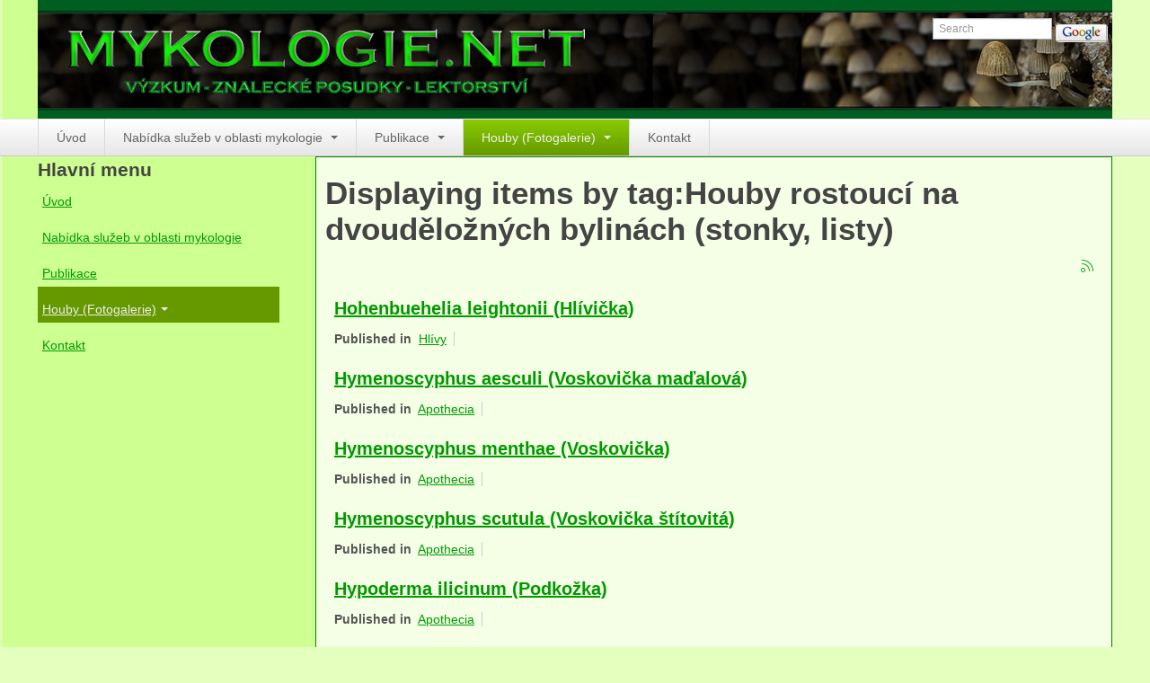

--- FILE ---
content_type: text/html; charset=utf-8
request_url: https://www.mykologie.net/index.php/houby/podleekologie/dvoudelozne?start=30
body_size: 52052
content:

<!DOCTYPE html>
<html prefix="og: http://ogp.me/ns#" lang="cs-cz" dir="ltr" class='com_k2 view-itemlist layout-tag task-tag itemid-191 j54 j40 mm-hover'>

  <head>
    <meta charset="utf-8">
	<meta name="keywords" content="dvoudelozne">
	<meta property="og:url" content="https://www.mykologie.net/index.php/houby/podleekologie/dvoudelozne?start=30">
	<meta property="og:type" content="website">
	<meta property="og:title" content="Houby rostoucí na dvouděložných bylinách (stonky, listy)">
	<meta property="og:description" content="You are viewing content tagged with 'dvoudelozne' - Mykologie.net - výzkum, znalecké posudky, lektorství, fotogalerie">
	<meta name="twitter:card" content="summary">
	<meta name="twitter:title" content="Houby rostoucí na dvouděložných bylinách (stonky, listy)">
	<meta name="twitter:description" content="You are viewing content tagged with 'dvoudelozne' - Mykologie.net - výzkum, znalecké posudky, lektorství, fotogalerie">
	<meta name="description" content="You are viewing content tagged with 'dvoudelozne' - Mykologie.net - výzkum, znalecké posudky, lektorství, fotogalerie">
	<meta name="generator" content="Joomla! - Open Source Content Management">
	<title>Houby rostoucí na dvouděložných bylinách (stonky, listy)</title>
	<link href="/index.php/houby/podle-morfologie/apothecia/a-dvoudelozne?start=30" rel="canonical">
	<link href="/index.php/houby/podle-morfologie/apothecia/a-dvoudelozne?format=feed" rel="alternate" type="application/rss+xml" title="Houby rostoucí na dvouděložných bylinách (stonky, listy) | Feed">
	<link href="/index.php/houby/podle-morfologie/apothecia/a-dvoudelozne?format=feed&type=rss" rel="alternate" type="application/rss+xml" title="Houby rostoucí na dvouděložných bylinách (stonky, listy) | RSS 2.0">
	<link href="/index.php/houby/podle-morfologie/apothecia/a-dvoudelozne?format=feed&type=atom" rel="alternate" type="application/atom+xml" title="Houby rostoucí na dvouděložných bylinách (stonky, listy) | Atom 1.0">
	<link href="/favicon.ico" rel="icon" type="image/vnd.microsoft.icon">
<link href="/templates/t3_blank/local/css/themes/mykologie/bootstrap.css" rel="stylesheet">
	<link href="https://cdnjs.cloudflare.com/ajax/libs/simple-line-icons/2.4.1/css/simple-line-icons.min.css" rel="stylesheet">
	<link href="/components/com_k2/css/k2.css?v=2.11.0&amp;b=20220701" rel="stylesheet">
	<link href="/templates/system/css/system.css" rel="stylesheet">
	<link href="/media/system/css/joomla-fontawesome.min.css" rel="stylesheet">
	<link href="/templates/t3_blank/local/css/themes/mykologie/template.css" rel="stylesheet">
	<link href="/templates/t3_blank/local/css/themes/mykologie/bootstrap-responsive.css" rel="stylesheet">
	<link href="/templates/t3_blank/local/css/themes/mykologie/template-responsive.css" rel="stylesheet">
	<link href="/templates/t3_blank/local/css/themes/mykologie/megamenu.css" rel="stylesheet">
	<link href="/templates/t3_blank/local/css/themes/mykologie/megamenu-responsive.css" rel="stylesheet">
	<link href="/templates/t3_blank/local/css/themes/mykologie/off-canvas.css" rel="stylesheet">
	<link href="/templates/t3_blank/fonts/font-awesome/css/font-awesome.min.css" rel="stylesheet">
	<link href="/templates/t3_blank/css/custom.css" rel="stylesheet">
<script type="application/json" class="joomla-script-options new">{"system.paths":{"root":"","rootFull":"https:\/\/www.mykologie.net\/","base":"","baseFull":"https:\/\/www.mykologie.net\/"},"csrf.token":"7f3110467f40d4a8691c09a658a9d71e"}</script>
	<script src="/media/system/js/core.min.js?a3d8f8"></script>
	<script src="/media/vendor/jquery/js/jquery.min.js?3.7.1"></script>
	<script src="/media/legacy/js/jquery-noconflict.min.js?504da4"></script>
	<script src="/media/vendor/bootstrap/js/popover.min.js?5.3.8" type="module"></script>
	<script src="/media/k2/assets/js/k2.frontend.js?v=2.11.0&amp;b=20220701&amp;sitepath=/"></script>
	<script src="/plugins/system/t3/base/bootstrap/js/bootstrap.js"></script>
	<script src="/plugins/system/t3/base/js/jquery.tap.min.js"></script>
	<script src="/plugins/system/t3/base/js/off-canvas.js"></script>
	<script src="/plugins/system/t3/base/js/script.js"></script>
	<script src="/plugins/system/t3/base/js/menu.js"></script>
	<script src="/plugins/system/t3/base/js/responsive.js"></script>

    
<!-- META FOR IOS & HANDHELD -->
<meta name="viewport" content="width=device-width, initial-scale=1.0, maximum-scale=1.0, user-scalable=no"/>
<meta name="HandheldFriendly" content="true" />
<meta name="apple-mobile-web-app-capable" content="YES" />
<!-- //META FOR IOS & HANDHELD -->




<!-- Le HTML5 shim, for IE6-8 support of HTML5 elements -->
<!--[if lt IE 9]>
<script src="//cdnjs.cloudflare.com/ajax/libs/html5shiv/3.7.3/html5shiv.min.js"></script>
<![endif]-->

<!-- For IE6-8 support of media query -->
<!--[if lt IE 9]>
<script type="text/javascript" src="/plugins/system/t3/base/js/respond.min.js"></script>
<![endif]-->

<!-- You can add Google Analytics here-->
  
  </head>

  <body>

    
<!-- HEADER -->
<header id="t3-header" class="container t3-header">
  <div class="row">

    <!-- LOGO -->
    <div class="span8 logo">
      <div class="logo-image">
        <a href="https://www.mykologie.net/" title="Mykologie.net">
                      <img class="logo-img" src="/images/mykologie-logo.png" alt="Mykologie.net" />
                              <span>Mykologie.net</span>
        </a>
        <small class="site-slogan hidden-phone"></small>
      </div>
    </div>
    <!-- //LOGO -->

        <div class="span4 clearfix">  
            <!-- HEAD SEARCH -->
      <div class="head-search">     
        <!-- SiteSearch Google -->
<form method="get" action="https://www.google.com/custom" target="_top">
        <input type="text" style="border:1px solid #A5ACB2;font-size:0.85em;width:10em;height:14px;" name="q" size="12" maxlength="255" placeholder="Search" value="" onfocus="this.select()" />
        <input type="submit" style="border:none;background-image: url(/modules/mod_gsearch/tmpl/gsearch.gif);width:58px;height:20px;vertical-align:middle;" class="button" name="sa" value="" />

        <input type="hidden" name="domains" value="www.mykologie.net" />
        <input type="hidden" name="sitesearch" value="www.mykologie.net" id="ss1" />
        <input type="hidden" name="client" value="pub-2914600261958472" />
        <input type="hidden" name="forid" value="1" />
        <input type="hidden" name="ie" value="UTF-8" />
        <input type="hidden" name="oe" value="UTF-8" />

        <input type="hidden" name="safe" value="active" />
        <input type="hidden" name="cof" value="GALT:#008000;GL:1;DIV:#336699;VLC:663399;AH:center;BGC:FFFFFF;LBGC:336699;ALC:0000FF;LC:0000FF;T:000000;GFNT:0000FF;GIMP:0000FF;LH:50;LW:234;L:http://www.mykologie.net/images/joomla_logo_black.jpg;S:http://www.mykologie.net;FORID:1" />
        <input type="hidden" name="hl" value="en" />
</form>
<!-- End SiteSearch Google -->
      </div>
      <!-- //HEAD SEARCH -->
        
          </div>
    
  </div>
</header>
<!-- //HEADER -->

    
    
<!-- MAIN NAVIGATION -->
<nav id="t3-mainnav" class="wrap t3-mainnav navbar-collapse-fixed-top">
  <div class="container navbar">
    <div class="navbar-inner">
    
      <button type="button" class="btn btn-navbar" data-toggle="collapse" data-target=".nav-collapse">
        <i class="icon-reorder"></i>
      </button>

      <div class="nav-collapse collapse always-show">
              <div  class="t3-megamenu animate fading"  data-duration="700" data-responsive="true">
<ul itemscope itemtype="http://www.schema.org/SiteNavigationElement" class="nav navbar-nav level0">
<li itemprop='name'  data-id="101" data-level="1">
<a itemprop='url' class=""  href="/index.php"   data-target="#">Úvod </a>

</li>
<li itemprop='name' class="dropdown mega" data-id="113" data-level="1">
<a itemprop='url' class=" dropdown-toggle"  href="/index.php/nabidka-sluzeb"   data-target="#" data-toggle="dropdown">Nabídka služeb v oblasti mykologie <em class="caret"></em></a>

<div class="nav-child dropdown-menu mega-dropdown-menu"  ><div class="mega-dropdown-inner">
<div class="row-fluid">
<div class="span12 mega-col-nav" data-width="12"><div class="mega-inner">
<ul itemscope itemtype="http://www.schema.org/SiteNavigationElement" class="mega-nav level1">
<li itemprop='name'  data-id="114" data-level="2">
<a itemprop='url' class=""  href="/index.php/nabidka-sluzeb/znalecke-posudky-v-oboru-mykologie"   data-target="#">Znalecké posudky v oboru mykologie </a>

</li>
<li itemprop='name'  data-id="115" data-level="2">
<a itemprop='url' class=""  href="/index.php/nabidka-sluzeb/postupy-asanace"   data-target="#">Postupy asanace biotického napadení v budovách </a>

</li>
<li itemprop='name'  data-id="116" data-level="2">
<a itemprop='url' class=""  href="/index.php/nabidka-sluzeb/posudky-zdravotniho-stavu-devin-a-jejich-porost"   data-target="#">Posudky zdravotního stavu dřevin a jejich porostů </a>

</li>
<li itemprop='name'  data-id="117" data-level="2">
<a itemprop='url' class=""  href="/index.php/nabidka-sluzeb/vyzkum-a-konzultace-v-ekologii-biodiverzit-a-ochran-hub"   data-target="#">Výzkum a konzultace v ekologii, biodiverzitě a ochraně hub </a>

</li>
<li itemprop='name'  data-id="118" data-level="2">
<a itemprop='url' class=""  href="/index.php/nabidka-sluzeb/lektorstvi"   data-target="#">Lektorství </a>

</li>
</ul>
</div></div>
</div>
</div></div>
</li>
<li itemprop='name' class="dropdown mega" data-id="119" data-level="1">
<a itemprop='url' class=" dropdown-toggle"  href="/index.php/publikace"   data-target="#" data-toggle="dropdown">Publikace <em class="caret"></em></a>

<div class="nav-child dropdown-menu mega-dropdown-menu"  ><div class="mega-dropdown-inner">
<div class="row-fluid">
<div class="span12 mega-col-nav" data-width="12"><div class="mega-inner">
<ul itemscope itemtype="http://www.schema.org/SiteNavigationElement" class="mega-nav level1">
<li itemprop='name'  data-id="120" data-level="2">
<a itemprop='url' class=""  href="/index.php/publikace/anna-lepsova-publikace"   data-target="#">Anna Lepšová </a>

</li>
<li itemprop='name'  data-id="121" data-level="2">
<a itemprop='url' class=""  href="/index.php/publikace/lucie-zibarova-publikace"   data-target="#">Lucie Zíbarová </a>

</li>
</ul>
</div></div>
</div>
</div></div>
</li>
<li itemprop='name' class="active dropdown mega" data-id="149" data-level="1">
<a itemprop='url' class=" dropdown-toggle"  href="/index.php/houby"   data-target="#" data-toggle="dropdown">Houby (Fotogalerie) <em class="caret"></em></a>

<div class="nav-child dropdown-menu mega-dropdown-menu"  ><div class="mega-dropdown-inner">
<div class="row-fluid">
<div class="span12 mega-col-nav" data-width="12"><div class="mega-inner">
<ul itemscope itemtype="http://www.schema.org/SiteNavigationElement" class="mega-nav level1">
<li itemprop='name' class="dropdown-submenu mega" data-id="150" data-level="2">
<a itemprop='url' class=""  href="/index.php/houby/podle-morfologie"   data-target="#">podle typu plodnic </a>

<div class="nav-child dropdown-menu mega-dropdown-menu"  ><div class="mega-dropdown-inner">
<div class="row-fluid">
<div class="span12 mega-col-nav" data-width="12"><div class="mega-inner">
<ul itemscope itemtype="http://www.schema.org/SiteNavigationElement" class="mega-nav level2">
<li itemprop='name' class="dropdown-submenu mega" data-id="151" data-level="3">
<a itemprop='url' class=""  href="/index.php/houby/podle-morfologie/apothecia"   data-target="#">Apothecia </a>

<div class="nav-child dropdown-menu mega-dropdown-menu"  ><div class="mega-dropdown-inner">
<div class="row-fluid">
<div class="span12 mega-col-nav" data-width="12"><div class="mega-inner">
<ul itemscope itemtype="http://www.schema.org/SiteNavigationElement" class="mega-nav level3">
<li itemprop='name'  data-id="243" data-level="4">
<a itemprop='url' class=""  href="/index.php/houby/podle-morfologie/apothecia/na-dreve"   data-target="#">na dřevě </a>

</li>
<li itemprop='name'  data-id="244" data-level="4">
<a itemprop='url' class=""  href="/index.php/houby/podle-morfologie/apothecia/a-mykorhizni"   data-target="#">mykorhizni </a>

</li>
<li itemprop='name'  data-id="245" data-level="4">
<a itemprop='url' class=""  href="/index.php/houby/podle-morfologie/apothecia/a-ter-sap"   data-target="#">terestrické saprotrofní </a>

</li>
<li itemprop='name'  data-id="246" data-level="4">
<a itemprop='url' class=""  href="/index.php/houby/podle-morfologie/apothecia/a-fungikolni"   data-target="#">fungikolní </a>

</li>
<li itemprop='name'  data-id="247" data-level="4">
<a itemprop='url' class=""  href="/index.php/houby/podle-morfologie/apothecia/a-sisky-plody-kvety"   data-target="#">šišky, plody, květy </a>

</li>
<li itemprop='name'  data-id="248" data-level="4">
<a itemprop='url' class=""  href="/index.php/houby/podle-morfologie/apothecia/a-koprofilni"   data-target="#">koprofilní </a>

</li>
<li itemprop='name'  data-id="249" data-level="4">
<a itemprop='url' class=""  href="/index.php/houby/podle-morfologie/apothecia/a-lichenizovana"   data-target="#">lichenizované </a>

</li>
<li itemprop='name'  data-id="250" data-level="4">
<a itemprop='url' class=""  href="/index.php/houby/podle-morfologie/apothecia/muscikolni"   data-target="#">muscikolni </a>

</li>
<li itemprop='name'  data-id="251" data-level="4">
<a itemprop='url' class=""  href="/index.php/houby/podle-morfologie/apothecia/a-dvoudelozne"   data-target="#">herbikolní-dvouděložné </a>

</li>
<li itemprop='name'  data-id="252" data-level="4">
<a itemprop='url' class=""  href="/index.php/houby/podle-morfologie/apothecia/a-jednodelozne"   data-target="#">herbikolní-jednoděložné </a>

</li>
<li itemprop='name'  data-id="253" data-level="4">
<a itemprop='url' class=""  href="/index.php/houby/podle-morfologie/apothecia/a-kapradorosty"   data-target="#">herbikolní-kapraďorosty </a>

</li>
</ul>
</div></div>
</div>
</div></div>
</li>
<li itemprop='name'  data-id="152" data-level="3">
<a itemprop='url' class=""  href="/index.php/houby/podle-morfologie/perithecia"   data-target="#">Perithecia stromatická </a>

</li>
<li itemprop='name'  data-id="202" data-level="3">
<a itemprop='url' class=""  href="/index.php/houby/podle-morfologie/perithecia-2"   data-target="#">Perithecia nestromatická </a>

</li>
<li itemprop='name'  data-id="153" data-level="3">
<a itemprop='url' class=""  href="/index.php/houby/podle-morfologie/rosoly"   data-target="#">Rosoly </a>

</li>
<li itemprop='name'  data-id="154" data-level="3">
<a itemprop='url' class=""  href="/index.php/houby/podle-morfologie/korticie"   data-target="#">Kornacovité </a>

</li>
<li itemprop='name' class="dropdown-submenu mega" data-id="155" data-level="3">
<a itemprop='url' class=""  href="/index.php/houby/podle-morfologie/chorose"   data-target="#">Choroše </a>

<div class="nav-child dropdown-menu mega-dropdown-menu"  ><div class="mega-dropdown-inner">
<div class="row-fluid">
<div class="span12 mega-col-nav" data-width="12"><div class="mega-inner">
<ul itemscope itemtype="http://www.schema.org/SiteNavigationElement" class="mega-nav level3">
<li itemprop='name'  data-id="265" data-level="4">
<a itemprop='url' class=""  href="/index.php/houby/podle-morfologie/chorose/p-bila-hniloba"   data-target="#">bílá hniloba </a>

</li>
<li itemprop='name'  data-id="266" data-level="4">
<a itemprop='url' class=""  href="/index.php/houby/podle-morfologie/chorose/p-hneda-hniloba"   data-target="#">hnědá hniloba </a>

</li>
<li itemprop='name'  data-id="267" data-level="4">
<a itemprop='url' class=""  href="/index.php/houby/podle-morfologie/chorose/p-jednolete"   data-target="#">jednoleté </a>

</li>
<li itemprop='name'  data-id="268" data-level="4">
<a itemprop='url' class=""  href="/index.php/houby/podle-morfologie/chorose/p-vicelete"   data-target="#">víceleté </a>

</li>
<li itemprop='name'  data-id="269" data-level="4">
<a itemprop='url' class=""  href="/index.php/houby/podle-morfologie/chorose/p-kloboukate"   data-target="#">kloboukaté </a>

</li>
<li itemprop='name'  data-id="270" data-level="4">
<a itemprop='url' class=""  href="/index.php/houby/podle-morfologie/chorose/p-polorozlite"   data-target="#">polorozlité </a>

</li>
<li itemprop='name'  data-id="271" data-level="4">
<a itemprop='url' class=""  href="/index.php/houby/podle-morfologie/chorose/p-rozlite"   data-target="#">rozlité </a>

</li>
<li itemprop='name'  data-id="272" data-level="4">
<a itemprop='url' class=""  href="/index.php/houby/podle-morfologie/chorose/p-jehlicnany"   data-target="#">na jehličnanech </a>

</li>
<li itemprop='name'  data-id="273" data-level="4">
<a itemprop='url' class=""  href="/index.php/houby/podle-morfologie/chorose/p-listnace"   data-target="#">na listnáčích </a>

</li>
<li itemprop='name'  data-id="274" data-level="4">
<a itemprop='url' class=""  href="/index.php/houby/podle-morfologie/chorose/p-puda"   data-target="#">na zemi </a>

</li>
</ul>
</div></div>
</div>
</div></div>
</li>
<li itemprop='name'  data-id="156" data-level="3">
<a itemprop='url' class=""  href="/index.php/houby/podle-morfologie/kuratka"   data-target="#">Kuřátka </a>

</li>
<li itemprop='name'  data-id="157" data-level="3">
<a itemprop='url' class=""  href="/index.php/houby/podle-morfologie/liskovite"   data-target="#">Liškovité </a>

</li>
<li itemprop='name'  data-id="158" data-level="3">
<a itemprop='url' class=""  href="/index.php/houby/podle-morfologie/jezate"   data-target="#">Ježaté </a>

</li>
<li itemprop='name'  data-id="159" data-level="3">
<a itemprop='url' class=""  href="/index.php/houby/podle-morfologie/hribovite"   data-target="#">Hřibovité </a>

</li>
<li itemprop='name'  data-id="160" data-level="3">
<a itemprop='url' class=""  href="/index.php/houby/podle-morfologie/cypheloid"   data-target="#">Cyfeloidní </a>

</li>
<li itemprop='name'  data-id="161" data-level="3">
<a itemprop='url' class=""  href="/index.php/houby/podle-morfologie/hlivy"   data-target="#">Lupenaté s postranním třeněm </a>

</li>
<li itemprop='name' class="dropdown-submenu mega" data-id="162" data-level="3">
<a itemprop='url' class=""  href="/index.php/houby/podle-morfologie/lupenate"   data-target="#">Lupenaté s centrálním třeněm </a>

<div class="nav-child dropdown-menu mega-dropdown-menu"  ><div class="mega-dropdown-inner">
<div class="row-fluid">
<div class="span12 mega-col-nav" data-width="12"><div class="mega-inner">
<ul itemscope itemtype="http://www.schema.org/SiteNavigationElement" class="mega-nav level3">
<li itemprop='name'  data-id="254" data-level="4">
<a itemprop='url' class=""  href="/index.php/houby/podle-morfologie/lupenate/l-lignikolni"   data-target="#">lignikolní </a>

</li>
<li itemprop='name'  data-id="255" data-level="4">
<a itemprop='url' class=""  href="/index.php/houby/podle-morfologie/lupenate/l-mykorhizni"   data-target="#">mykorhizni </a>

</li>
<li itemprop='name'  data-id="256" data-level="4">
<a itemprop='url' class=""  href="/index.php/houby/podle-morfologie/lupenate/l-saprotrofni"   data-target="#">terestrické saprotrofní </a>

</li>
<li itemprop='name'  data-id="257" data-level="4">
<a itemprop='url' class=""  href="/index.php/houby/podle-morfologie/lupenate/l-fungikolni"   data-target="#">fungikolní </a>

</li>
<li itemprop='name'  data-id="258" data-level="4">
<a itemprop='url' class=""  href="/index.php/houby/podle-morfologie/lupenate/l-sisky"   data-target="#">šišky, plody, květy </a>

</li>
<li itemprop='name'  data-id="260" data-level="4">
<a itemprop='url' class=""  href="/index.php/houby/podle-morfologie/lupenate/l-lichenizovane"   data-target="#">lichenizované </a>

</li>
<li itemprop='name'  data-id="261" data-level="4">
<a itemprop='url' class=""  href="/index.php/houby/podle-morfologie/lupenate/l-muscikolni"   data-target="#">muscikolní </a>

</li>
<li itemprop='name'  data-id="262" data-level="4">
<a itemprop='url' class=""  href="/index.php/houby/podle-morfologie/lupenate/l-dvoudelozne"   data-target="#">herbikolní-dvouděložné </a>

</li>
<li itemprop='name'  data-id="263" data-level="4">
<a itemprop='url' class=""  href="/index.php/houby/podle-morfologie/lupenate/herbikolni-jednodelozne"   data-target="#">herbikolní-jednoděložné </a>

</li>
<li itemprop='name'  data-id="264" data-level="4">
<a itemprop='url' class=""  href="/index.php/houby/podle-morfologie/lupenate/l-kapradorosty"   data-target="#">herbikolní-kapraďorosty </a>

</li>
<li itemprop='name'  data-id="259" data-level="4">
<a itemprop='url' class=""  href="/index.php/houby/podle-morfologie/lupenate/l-koprofilni"   data-target="#">koprofilní </a>

</li>
</ul>
</div></div>
</div>
</div></div>
</li>
<li itemprop='name'  data-id="163" data-level="3">
<a itemprop='url' class=""  href="/index.php/houby/podle-morfologie/gasteromycetes"   data-target="#">Břichatky </a>

</li>
<li itemprop='name'  data-id="164" data-level="3">
<a itemprop='url' class=""  href="/index.php/houby/podle-morfologie/podzemky"   data-target="#">Podzemky </a>

</li>
<li itemprop='name'  data-id="165" data-level="3">
<a itemprop='url' class=""  href="/index.php/houby/podle-morfologie/ostatni"   data-target="#">Ostatní </a>

</li>
</ul>
</div></div>
</div>
</div></div>
</li>
<li itemprop='name' class="dropdown-submenu mega" data-id="166" data-level="2">
<a itemprop='url' class=""  href="/index.php/houby/podlestanoviste"   data-target="#">podle stanoviště </a>

<div class="nav-child dropdown-menu mega-dropdown-menu"  ><div class="mega-dropdown-inner">
<div class="row-fluid">
<div class="span12 mega-col-nav" data-width="12"><div class="mega-inner">
<ul itemscope itemtype="http://www.schema.org/SiteNavigationElement" class="mega-nav level2">
<li itemprop='name'  data-id="167" data-level="3">
<a itemprop='url' class=""  href="/index.php/houby/podlestanoviste/houbyluhu"   data-target="#">Houby lužních lesů </a>

</li>
<li itemprop='name'  data-id="168" data-level="3">
<a itemprop='url' class=""  href="/index.php/houby/podlestanoviste/houbydoubrav"   data-target="#">Houby doubrav </a>

</li>
<li itemprop='name'  data-id="169" data-level="3">
<a itemprop='url' class=""  href="/index.php/houby/podlestanoviste/houbyhabrin"   data-target="#">Houby dubohabřin </a>

</li>
<li itemprop='name'  data-id="170" data-level="3">
<a itemprop='url' class=""  href="/index.php/houby/podlestanoviste/houbybucin"   data-target="#">Houby bučin </a>

</li>
<li itemprop='name'  data-id="171" data-level="3">
<a itemprop='url' class=""  href="/index.php/houby/podlestanoviste/houbysmrcin"   data-target="#">Houby smrčin </a>

</li>
<li itemprop='name'  data-id="172" data-level="3">
<a itemprop='url' class=""  href="/index.php/houby/podlestanoviste/houbysuti"   data-target="#">Houby suťových lesů </a>

</li>
<li itemprop='name'  data-id="173" data-level="3">
<a itemprop='url' class=""  href="/index.php/houby/podlestanoviste/houbyolsin"   data-target="#">Houby olšin </a>

</li>
<li itemprop='name'  data-id="174" data-level="3">
<a itemprop='url' class=""  href="/index.php/houby/podlestanoviste/houbyraselinist"   data-target="#">Houby rašelinišť </a>

</li>
<li itemprop='name'  data-id="175" data-level="3">
<a itemprop='url' class=""  href="/index.php/houby/podlestanoviste/houbyboru"   data-target="#">Houby borů </a>

</li>
<li itemprop='name'  data-id="176" data-level="3">
<a itemprop='url' class=""  href="/index.php/houby/podlestanoviste/houbyvtrave"   data-target="#">Houby travnatých stanovišť </a>

</li>
<li itemprop='name'  data-id="177" data-level="3">
<a itemprop='url' class=""  href="/index.php/houby/podlestanoviste/houbyspalenist"   data-target="#">Houby spálenišť </a>

</li>
<li itemprop='name'  data-id="178" data-level="3">
<a itemprop='url' class=""  href="/index.php/houby/podlestanoviste/houbyvodni"   data-target="#">Houby ve vodě </a>

</li>
<li itemprop='name'  data-id="179" data-level="3">
<a itemprop='url' class=""  href="/index.php/houby/podlestanoviste/houbysynantropni"   data-target="#">Houby synantropní </a>

</li>
<li itemprop='name'  data-id="180" data-level="3">
<a itemprop='url' class=""  href="/index.php/houby/podlestanoviste/houbynarusenych"   data-target="#">Houby narušených stanovišť </a>

</li>
</ul>
</div></div>
</div>
</div></div>
</li>
<li itemprop='name' class="active dropdown-submenu mega" data-id="181" data-level="2">
<a itemprop='url' class=""  href="/index.php/houby/podleekologie"   data-target="#">podle substrátu </a>

<div class="nav-child dropdown-menu mega-dropdown-menu"  ><div class="mega-dropdown-inner">
<div class="row-fluid">
<div class="span12 mega-col-nav" data-width="12"><div class="mega-inner">
<ul itemscope itemtype="http://www.schema.org/SiteNavigationElement" class="mega-nav level2">
<li itemprop='name'  data-id="182" data-level="3">
<a itemprop='url' class=""  href="/index.php/houby/podleekologie/lignikolnihouby"   data-target="#">Houby na dřevě (lignikolní) </a>

</li>
<li itemprop='name'  data-id="183" data-level="3">
<a itemprop='url' class=""  href="/index.php/houby/podleekologie/mykorhiznihouby"   data-target="#">Houby mykorhizní </a>

</li>
<li itemprop='name'  data-id="184" data-level="3">
<a itemprop='url' class=""  href="/index.php/houby/podleekologie/houbysaprotrofni"   data-target="#">Houby rozkládající opad </a>

</li>
<li itemprop='name'  data-id="185" data-level="3">
<a itemprop='url' class=""  href="/index.php/houby/podleekologie/parazitickehouby"   data-target="#">Houby na jiných houbách </a>

</li>
<li itemprop='name'  data-id="186" data-level="3">
<a itemprop='url' class=""  href="/index.php/houby/podleekologie/strobilikolni-houby"   data-target="#">Houby na šiškách, plodech a květenstvích </a>

</li>
<li itemprop='name'  data-id="187" data-level="3">
<a itemprop='url' class=""  href="/index.php/houby/podleekologie/koprofilni"   data-target="#">Houby na trusu (koprofilní) </a>

</li>
<li itemprop='name'  data-id="188" data-level="3">
<a itemprop='url' class=""  href="/index.php/houby/podleekologie/lichenizovane"   data-target="#">Houby tvořící lišejníky (lichenizované) </a>

</li>
<li itemprop='name'  data-id="189" data-level="3">
<a itemprop='url' class=""  href="/index.php/houby/podleekologie/muscikolni"   data-target="#">Houby rostoucí na meších (muscikolní) </a>

</li>
<li itemprop='name'  data-id="190" data-level="3">
<a itemprop='url' class=""  href="/index.php/houby/podleekologie/kotikolni"   data-target="#">Houby rostoucí na kůře (kortikolní) </a>

</li>
<li itemprop='name' class="current active" data-id="191" data-level="3">
<a itemprop='url' class=""  href="/index.php/houby/podleekologie/dvoudelozne"   data-target="#">Houby rostoucí na dvouděložných bylinách (stonky, listy) </a>

</li>
<li itemprop='name'  data-id="192" data-level="3">
<a itemprop='url' class=""  href="/index.php/houby/podleekologie/jednodelozne"   data-target="#">Houby rostoucí na jednoděložných rostlinách (stonky, listy) </a>

</li>
<li itemprop='name'  data-id="193" data-level="3">
<a itemprop='url' class=""  href="/index.php/houby/podleekologie/kapradorosty"   data-target="#">Houby rostoucí na kapraďorostech (kapradiny, plavuně, přesličky) </a>

</li>
</ul>
</div></div>
</div>
</div></div>
</li>
<li itemprop='name' class="dropdown-submenu mega" data-id="194" data-level="2">
<a itemprop='url' class=""  href="/index.php/houby/podlesystematiky"   data-target="#">podle systematiky </a>

<div class="nav-child dropdown-menu mega-dropdown-menu"  ><div class="mega-dropdown-inner">
<div class="row-fluid">
<div class="span12 mega-col-nav" data-width="12"><div class="mega-inner">
<ul itemscope itemtype="http://www.schema.org/SiteNavigationElement" class="mega-nav level2">
<li itemprop='name'  data-id="195" data-level="3">
<a itemprop='url' class=""  href="/index.php/houby/podlesystematiky/asco"   data-target="#">Ascomycetes </a>

</li>
<li itemprop='name'  data-id="196" data-level="3">
<a itemprop='url' class=""  href="/index.php/houby/podlesystematiky/basidio"   data-target="#">Basidiomycetes </a>

</li>
</ul>
</div></div>
</div>
</div></div>
</li>
<li itemprop='name' class="dropdown-submenu mega" data-id="197" data-level="2">
<a itemprop='url' class=""  href="/index.php/houby/podleohrozeni"   data-target="#">podle ohrožení a ochrany </a>

<div class="nav-child dropdown-menu mega-dropdown-menu"  ><div class="mega-dropdown-inner">
<div class="row-fluid">
<div class="span12 mega-col-nav" data-width="12"><div class="mega-inner">
<ul itemscope itemtype="http://www.schema.org/SiteNavigationElement" class="mega-nav level2">
<li itemprop='name'  data-id="325" data-level="3">
<a itemprop='url' class=""  href="/index.php/houby/podleohrozeni/cerveny-seznam-2024"   data-target="#">Červený seznam (2024) </a>

</li>
<li itemprop='name'  data-id="198" data-level="3">
<a itemprop='url' class=""  href="/index.php/houby/podleohrozeni/cs"   data-target="#">Červený Seznam (2006) </a>

</li>
<li itemprop='name'  data-id="199" data-level="3">
<a itemprop='url' class=""  href="/index.php/houby/podleohrozeni/vyhlaska"   data-target="#">Zvláště chráněné druhy (vyhláška MŽP 395/1992) </a>

</li>
<li itemprop='name'  data-id="240" data-level="3">
<a itemprop='url' class=""  href="/index.php/houby/podleohrozeni/novela-zvlaste-chranenych-druhu"   data-target="#">Návrh novelizace zvláště chráněných druhů (2016) </a>

</li>
</ul>
</div></div>
</div>
</div></div>
</li>
<li itemprop='name'  data-id="200" data-level="2">
<a itemprop='url' class=""  href="/index.php/houby/posledni"   data-target="#">poslední přidané </a>

</li>
</ul>
</div></div>
</div>
</div></div>
</li>
<li itemprop='name'  data-id="201" data-level="1">
<a itemprop='url' class=""  href="/index.php/kontakt"   data-target="#">Kontakt </a>

</li>
</ul>
</div>

            </div>
    </div>
  </div>
</nav>
<!-- //MAIN NAVIGATION -->

    


    
<div id="t3-mainbody" class="container t3-mainbody">
  <div class="row">
    
    <!-- MAIN CONTENT -->
    <div id="t3-content" class="t3-content span9 pull-right"  data-default="span9 pull-right" data-xtablet="span8 pull-right" data-tablet="span12">
      
<div id="system-message-container">
<div id="system-message">
</div>
</div>
      
<!-- Start K2 Tag Layout -->
<div id="k2Container"
     class="tagView">
    
            <!-- Title for tag listings -->
        <h1>Displaying items by tag:Houby rostoucí na dvouděložných bylinách (stonky, listy)</h1>
    
	        <!-- Desciption for tag listings -->
        <div></div>
	
            <!-- RSS feed icon -->
        <div class="k2FeedIcon">
            <a href="/index.php/houby/podle-morfologie/apothecia/a-dvoudelozne?format=feed" title="Subscribe to this RSS feed">
                <span>Subscribe to this RSS feed</span>
            </a>
            <div class="clr"></div>
        </div>
    
            <div class="tagItemList">
                            <!-- Start K2 Item Layout -->
                <div class="tagItemView">
                    <div class="tagItemHeader">
                                                    <!-- Date created -->
			<!-- MOD from old site	<span class="tagItemDateCreated">
                    				</span> END MOD -->
				
                                                    <!-- Item title -->
                            <h2 class="tagItemTitle">
                                                                    <a href="/index.php/houby/podle-morfologie/hlivy/item/2698:hohenbuehelia-leightonii">Hohenbuehelia leightonii (Hlívička)</a>
                                                            </h2>
                                            </div>

		  <!-- MOD disabling display of <div class=tagItemBody> in listing of tags, code deleted -->
		 
		  <!--END MOD -->
			
		  <div class="clr"></div>

                    
                                            <!-- Item category name -->
                        <div class="tagItemCategory">
                            <span>Published in</span>
                            <a href="/index.php/houby/podle-morfologie/hlivy">Hlívy</a>
                        </div>
                    
                    			<p></p>
			
			<!-- MOD disabling display of ReadMore in listing of tags, code deleted -->
			
			<!--END MOD -->
                    <div class="clr"></div>
                </div>
                <!-- End K2 Item Layout -->
                            <!-- Start K2 Item Layout -->
                <div class="tagItemView">
                    <div class="tagItemHeader">
                                                    <!-- Date created -->
			<!-- MOD from old site	<span class="tagItemDateCreated">
                    				</span> END MOD -->
				
                                                    <!-- Item title -->
                            <h2 class="tagItemTitle">
                                                                    <a href="/index.php/houby/podle-morfologie/apothecia/item/3312:hymenoscyphus-aesculi">Hymenoscyphus aesculi (Voskovička maďalová)</a>
                                                            </h2>
                                            </div>

		  <!-- MOD disabling display of <div class=tagItemBody> in listing of tags, code deleted -->
		 
		  <!--END MOD -->
			
		  <div class="clr"></div>

                    
                                            <!-- Item category name -->
                        <div class="tagItemCategory">
                            <span>Published in</span>
                            <a href="/index.php/houby/podle-morfologie/apothecia">Apothecia</a>
                        </div>
                    
                    			<p></p>
			
			<!-- MOD disabling display of ReadMore in listing of tags, code deleted -->
			
			<!--END MOD -->
                    <div class="clr"></div>
                </div>
                <!-- End K2 Item Layout -->
                            <!-- Start K2 Item Layout -->
                <div class="tagItemView">
                    <div class="tagItemHeader">
                                                    <!-- Date created -->
			<!-- MOD from old site	<span class="tagItemDateCreated">
                    				</span> END MOD -->
				
                                                    <!-- Item title -->
                            <h2 class="tagItemTitle">
                                                                    <a href="/index.php/houby/podle-morfologie/apothecia/item/1410:hymenoscyphus-menthae">Hymenoscyphus menthae (Voskovička)</a>
                                                            </h2>
                                            </div>

		  <!-- MOD disabling display of <div class=tagItemBody> in listing of tags, code deleted -->
		 
		  <!--END MOD -->
			
		  <div class="clr"></div>

                    
                                            <!-- Item category name -->
                        <div class="tagItemCategory">
                            <span>Published in</span>
                            <a href="/index.php/houby/podle-morfologie/apothecia">Apothecia</a>
                        </div>
                    
                    			<p></p>
			
			<!-- MOD disabling display of ReadMore in listing of tags, code deleted -->
			
			<!--END MOD -->
                    <div class="clr"></div>
                </div>
                <!-- End K2 Item Layout -->
                            <!-- Start K2 Item Layout -->
                <div class="tagItemView">
                    <div class="tagItemHeader">
                                                    <!-- Date created -->
			<!-- MOD from old site	<span class="tagItemDateCreated">
                    				</span> END MOD -->
				
                                                    <!-- Item title -->
                            <h2 class="tagItemTitle">
                                                                    <a href="/index.php/houby/podle-morfologie/apothecia/item/2697:hymenoscyphus-scutula">Hymenoscyphus scutula (Voskovička štítovitá)</a>
                                                            </h2>
                                            </div>

		  <!-- MOD disabling display of <div class=tagItemBody> in listing of tags, code deleted -->
		 
		  <!--END MOD -->
			
		  <div class="clr"></div>

                    
                                            <!-- Item category name -->
                        <div class="tagItemCategory">
                            <span>Published in</span>
                            <a href="/index.php/houby/podle-morfologie/apothecia">Apothecia</a>
                        </div>
                    
                    			<p></p>
			
			<!-- MOD disabling display of ReadMore in listing of tags, code deleted -->
			
			<!--END MOD -->
                    <div class="clr"></div>
                </div>
                <!-- End K2 Item Layout -->
                            <!-- Start K2 Item Layout -->
                <div class="tagItemView">
                    <div class="tagItemHeader">
                                                    <!-- Date created -->
			<!-- MOD from old site	<span class="tagItemDateCreated">
                    				</span> END MOD -->
				
                                                    <!-- Item title -->
                            <h2 class="tagItemTitle">
                                                                    <a href="/index.php/houby/podle-morfologie/apothecia/item/2461:hypoderma-ilicis">Hypoderma ilicinum (Podkožka)</a>
                                                            </h2>
                                            </div>

		  <!-- MOD disabling display of <div class=tagItemBody> in listing of tags, code deleted -->
		 
		  <!--END MOD -->
			
		  <div class="clr"></div>

                    
                                            <!-- Item category name -->
                        <div class="tagItemCategory">
                            <span>Published in</span>
                            <a href="/index.php/houby/podle-morfologie/apothecia">Apothecia</a>
                        </div>
                    
                    			<p></p>
			
			<!-- MOD disabling display of ReadMore in listing of tags, code deleted -->
			
			<!--END MOD -->
                    <div class="clr"></div>
                </div>
                <!-- End K2 Item Layout -->
                            <!-- Start K2 Item Layout -->
                <div class="tagItemView">
                    <div class="tagItemHeader">
                                                    <!-- Date created -->
			<!-- MOD from old site	<span class="tagItemDateCreated">
                    				</span> END MOD -->
				
                                                    <!-- Item title -->
                            <h2 class="tagItemTitle">
                                                                    <a href="/index.php/houby/podle-morfologie/apothecia/item/3560:hypoderma-rubi">Hypoderma rubi (Podkožka ostružiníková)</a>
                                                            </h2>
                                            </div>

		  <!-- MOD disabling display of <div class=tagItemBody> in listing of tags, code deleted -->
		 
		  <!--END MOD -->
			
		  <div class="clr"></div>

                    
                                            <!-- Item category name -->
                        <div class="tagItemCategory">
                            <span>Published in</span>
                            <a href="/index.php/houby/podle-morfologie/apothecia">Apothecia</a>
                        </div>
                    
                    			<p></p>
			
			<!-- MOD disabling display of ReadMore in listing of tags, code deleted -->
			
			<!--END MOD -->
                    <div class="clr"></div>
                </div>
                <!-- End K2 Item Layout -->
                            <!-- Start K2 Item Layout -->
                <div class="tagItemView">
                    <div class="tagItemHeader">
                                                    <!-- Date created -->
			<!-- MOD from old site	<span class="tagItemDateCreated">
                    				</span> END MOD -->
				
                                                    <!-- Item title -->
                            <h2 class="tagItemTitle">
                                                                    <a href="/index.php/houby/podle-morfologie/cypheloid/item/1413:lachnella-villosa">Lachnella villosa (Číšovec chloupkatý)</a>
                                                            </h2>
                                            </div>

		  <!-- MOD disabling display of <div class=tagItemBody> in listing of tags, code deleted -->
		 
		  <!--END MOD -->
			
		  <div class="clr"></div>

                    
                                            <!-- Item category name -->
                        <div class="tagItemCategory">
                            <span>Published in</span>
                            <a href="/index.php/houby/podle-morfologie/cypheloid">Cyfeloidní houby</a>
                        </div>
                    
                    			<p></p>
			
			<!-- MOD disabling display of ReadMore in listing of tags, code deleted -->
			
			<!--END MOD -->
                    <div class="clr"></div>
                </div>
                <!-- End K2 Item Layout -->
                            <!-- Start K2 Item Layout -->
                <div class="tagItemView">
                    <div class="tagItemHeader">
                                                    <!-- Date created -->
			<!-- MOD from old site	<span class="tagItemDateCreated">
                    				</span> END MOD -->
				
                                                    <!-- Item title -->
                            <h2 class="tagItemTitle">
                                                                    <a href="/index.php/houby/podle-morfologie/apothecia/item/3576:lachnum-clavigerum">Lachnum clavigerum (Chlupáček)</a>
                                                            </h2>
                                            </div>

		  <!-- MOD disabling display of <div class=tagItemBody> in listing of tags, code deleted -->
		 
		  <!--END MOD -->
			
		  <div class="clr"></div>

                    
                                            <!-- Item category name -->
                        <div class="tagItemCategory">
                            <span>Published in</span>
                            <a href="/index.php/houby/podle-morfologie/apothecia">Apothecia</a>
                        </div>
                    
                    			<p></p>
			
			<!-- MOD disabling display of ReadMore in listing of tags, code deleted -->
			
			<!--END MOD -->
                    <div class="clr"></div>
                </div>
                <!-- End K2 Item Layout -->
                            <!-- Start K2 Item Layout -->
                <div class="tagItemView">
                    <div class="tagItemHeader">
                                                    <!-- Date created -->
			<!-- MOD from old site	<span class="tagItemDateCreated">
                    				</span> END MOD -->
				
                                                    <!-- Item title -->
                            <h2 class="tagItemTitle">
                                                                    <a href="/index.php/houby/podle-morfologie/apothecia/item/1644:lachnum-nudipes">Lachnum nudipes (Chlupáček)</a>
                                                            </h2>
                                            </div>

		  <!-- MOD disabling display of <div class=tagItemBody> in listing of tags, code deleted -->
		 
		  <!--END MOD -->
			
		  <div class="clr"></div>

                    
                                            <!-- Item category name -->
                        <div class="tagItemCategory">
                            <span>Published in</span>
                            <a href="/index.php/houby/podle-morfologie/apothecia">Apothecia</a>
                        </div>
                    
                    			<p></p>
			
			<!-- MOD disabling display of ReadMore in listing of tags, code deleted -->
			
			<!--END MOD -->
                    <div class="clr"></div>
                </div>
                <!-- End K2 Item Layout -->
                            <!-- Start K2 Item Layout -->
                <div class="tagItemView">
                    <div class="tagItemHeader">
                                                    <!-- Date created -->
			<!-- MOD from old site	<span class="tagItemDateCreated">
                    				</span> END MOD -->
				
                                                    <!-- Item title -->
                            <h2 class="tagItemTitle">
                                                                    <a href="/index.php/houby/podle-morfologie/apothecia/item/2000:lachnum-rhytismatis">Lachnum rhytismatis (Chlupáček javorový)</a>
                                                            </h2>
                                            </div>

		  <!-- MOD disabling display of <div class=tagItemBody> in listing of tags, code deleted -->
		 
		  <!--END MOD -->
			
		  <div class="clr"></div>

                    
                                            <!-- Item category name -->
                        <div class="tagItemCategory">
                            <span>Published in</span>
                            <a href="/index.php/houby/podle-morfologie/apothecia">Apothecia</a>
                        </div>
                    
                    			<p></p>
			
			<!-- MOD disabling display of ReadMore in listing of tags, code deleted -->
			
			<!--END MOD -->
                    <div class="clr"></div>
                </div>
                <!-- End K2 Item Layout -->
                    </div>

        <!-- Pagination -->
                    <div class="k2Pagination">
                <div class="k2PaginationLinks">
                    <ul class="pagination-list"><li><a title="Začátek" href="/index.php/houby/podleekologie/dvoudelozne?start=0">Začátek</a></li><li><a title="Předchozí" href="/index.php/houby/podleekologie/dvoudelozne?start=20">Předchozí</a></li><li><a title="1" href="/index.php/houby/podleekologie/dvoudelozne?start=0">1</a></li><li><a title="2" href="/index.php/houby/podleekologie/dvoudelozne?start=10">2</a></li><li><a title="3" href="/index.php/houby/podleekologie/dvoudelozne?start=20">3</a></li><li class="active"><a>4</a></li><li><a title="5" href="/index.php/houby/podleekologie/dvoudelozne?start=40">5</a></li><li><a title="6" href="/index.php/houby/podleekologie/dvoudelozne?start=50">6</a></li><li><a title="7" href="/index.php/houby/podleekologie/dvoudelozne?start=60">7</a></li><li><a title="8" href="/index.php/houby/podleekologie/dvoudelozne?start=70">8</a></li><li><a title="Následující" href="/index.php/houby/podleekologie/dvoudelozne?start=40">Následující</a></li><li><a title="Konec" href="/index.php/houby/podleekologie/dvoudelozne?start=70">Konec</a></li></ul>                </div>
                <div class="k2PaginationCounter">
                    Strana 4 z 8                </div>
            </div>
            </div>
<!-- End K2 Tag Layout -->

<!-- JoomlaWorks "K2" (v2.11.0) | Learn more about K2 at https://getk2.org -->


    </div>
    <!-- //MAIN CONTENT -->

        <!-- SIDEBAR 1 -->
    <div class="t3-sidebar t3-sidebar-1 span3"  data-default="span3" data-xtablet="span4" data-tablet="span12 spanfirst">
      <div class="t3-module module_menu " id="Mod1"><div class="module-inner"><h3 class="module-title "><span>Hlavní menu</span></h3><div class="module-ct">
<ul class="nav ">
<li class="item-101"><a href="/index.php" >Úvod</a></li><li class="item-113 parent"><a href="/index.php/nabidka-sluzeb" >Nabídka služeb v oblasti mykologie</a></li><li class="item-119 parent"><a href="/index.php/publikace" >Publikace</a></li><li class="item-149 active deeper dropdown parent"><a class="dropdown-toggle" href="/index.php/houby"  data-toggle="dropdown">Houby (Fotogalerie)<em class="caret"></em></a><ul class="nav-child unstyled small dropdown-menu"><li class="item-150 parent"><a href="/index.php/houby/podle-morfologie" >podle typu plodnic</a></li><li class="item-166 parent"><a href="/index.php/houby/podlestanoviste" >podle stanoviště</a></li><li class="item-181 active dropdown-submenu parent"><a href="/index.php/houby/podleekologie" >podle substrátu</a><ul class="nav-child unstyled small dropdown-menu"><li class="item-182"><a href="/index.php/houby/podleekologie/lignikolnihouby" >Houby na dřevě (lignikolní)</a></li><li class="item-183"><a href="/index.php/houby/podleekologie/mykorhiznihouby" >Houby mykorhizní</a></li><li class="item-184"><a href="/index.php/houby/podleekologie/houbysaprotrofni" >Houby rozkládající opad</a></li><li class="item-185"><a href="/index.php/houby/podleekologie/parazitickehouby" >Houby na jiných houbách</a></li><li class="item-186"><a href="/index.php/houby/podleekologie/strobilikolni-houby" >Houby na šiškách, plodech a květenstvích</a></li><li class="item-187"><a href="/index.php/houby/podleekologie/koprofilni" >Houby na trusu (koprofilní)</a></li><li class="item-188"><a href="/index.php/houby/podleekologie/lichenizovane" >Houby tvořící lišejníky (lichenizované)</a></li><li class="item-189"><a href="/index.php/houby/podleekologie/muscikolni" >Houby rostoucí na meších (muscikolní)</a></li><li class="item-190"><a href="/index.php/houby/podleekologie/kotikolni" >Houby rostoucí na kůře (kortikolní)</a></li><li class="item-191 current active"><a href="/index.php/houby/podleekologie/dvoudelozne" >Houby rostoucí na dvouděložných bylinách (stonky, listy)</a></li><li class="item-192"><a href="/index.php/houby/podleekologie/jednodelozne" >Houby rostoucí na jednoděložných rostlinách (stonky, listy)</a></li><li class="item-193"><a href="/index.php/houby/podleekologie/kapradorosty" >Houby rostoucí na kapraďorostech (kapradiny, plavuně, přesličky)</a></li></ul></li><li class="item-194 parent"><a href="/index.php/houby/podlesystematiky" >podle systematiky</a></li><li class="item-197 parent"><a href="/index.php/houby/podleohrozeni" >podle ohrožení a ochrany</a></li><li class="item-200"><a href="/index.php/houby/posledni" >poslední přidané</a></li></ul></li><li class="item-201"><a href="/index.php/kontakt" >Kontakt</a></li></ul>
</div></div></div>
    </div>
    <!-- //SIDEBAR 1 -->
        
    
  </div>
</div> 
    
    

    
    
<!-- NAV HELPER -->
<nav class="wrap t3-navhelper">
  <div class="container">
    
<ul class="breadcrumb ">
	<li class="active">Jste zde: &#160;</li><li><a href="/index.php" class="pathway">Titulní stránka</a><span class="divider"></span></li><li><a href="/index.php/houby" class="pathway">Houby (Fotogalerie)</a><span class="divider"></span></li><li><a href="/index.php/houby/podleekologie" class="pathway">podle substrátu</a><span class="divider"></span></li><li><span>Houby rostoucí na dvouděložných bylinách (stonky, listy)</span></li></ul>

  </div>
</nav>
<!-- //NAV HELPER -->
    
    
<!-- FOOTER -->
<footer id="t3-footer" class="wrap t3-footer">

  <!-- FOOT NAVIGATION -->
  <div class="container">
      </div>
  <!-- //FOOT NAVIGATION -->

  <section class="t3-copyright">
    <div class="container">
      <div class="row">
        <div class="span12 copyright">
          
        </div>
              </div>
    </div>
  </section>

</footer>
<!-- //FOOTER -->
    
  </body>

</html>

--- FILE ---
content_type: text/css
request_url: https://www.mykologie.net/templates/t3_blank/local/css/themes/mykologie/template-responsive.css
body_size: 29146
content:
@media (min-width: 980px) and (max-width: 1199px) {
  .row {
    margin-left: -40px;
    *zoom: 1;
  }
  .row:before,
  .row:after {
    display: table;
    content: "";
    line-height: 0;
  }
  .row:after {
    clear: both;
  }
  [class*="span"] {
    float: left;
    min-height: 1px;
    margin-left: 40px;
  }
  .container,
  .navbar-static-top .container,
  .navbar-fixed-top .container,
  .navbar-fixed-bottom .container {
    width: 932px;
  }
  .span12 {
    width: 932px;
  }
  .span11 {
    width: 851px;
  }
  .span10 {
    width: 770px;
  }
  .span9 {
    width: 689px;
  }
  .span8 {
    width: 608px;
  }
  .span7 {
    width: 527px;
  }
  .span6 {
    width: 446px;
  }
  .span5 {
    width: 365px;
  }
  .span4 {
    width: 284px;
  }
  .span3 {
    width: 203px;
  }
  .span2 {
    width: 122px;
  }
  .span1 {
    width: 41px;
  }
  .offset12 {
    margin-left: 1012px;
  }
  .offset11 {
    margin-left: 931px;
  }
  .offset10 {
    margin-left: 850px;
  }
  .offset9 {
    margin-left: 769px;
  }
  .offset8 {
    margin-left: 688px;
  }
  .offset7 {
    margin-left: 607px;
  }
  .offset6 {
    margin-left: 526px;
  }
  .offset5 {
    margin-left: 445px;
  }
  .offset4 {
    margin-left: 364px;
  }
  .offset3 {
    margin-left: 283px;
  }
  .offset2 {
    margin-left: 202px;
  }
  .offset1 {
    margin-left: 121px;
  }
  .row-fluid {
    width: 100%;
    *zoom: 1;
  }
  .row-fluid:before,
  .row-fluid:after {
    display: table;
    content: "";
    line-height: 0;
  }
  .row-fluid:after {
    clear: both;
  }
  .row-fluid [class*="span"] {
    display: block;
    width: 100%;
    min-height: 30px;
    -webkit-box-sizing: border-box;
    -moz-box-sizing: border-box;
    box-sizing: border-box;
    float: left;
    margin-left: 4.2918454935622%;
    *margin-left: 4.2381974248927%;
  }
  .row-fluid [class*="span"]:first-child {
    margin-left: 0;
  }
  .row-fluid .controls-row [class*="span"] + [class*="span"] {
    margin-left: 4.2918454935622%;
  }
  .row-fluid .span12 {
    width: 100%;
    *width: 99.94635193133%;
  }
  .row-fluid .span11 {
    width: 91.309012875536%;
    *width: 91.255364806867%;
  }
  .row-fluid .span10 {
    width: 82.618025751073%;
    *width: 82.564377682403%;
  }
  .row-fluid .span9 {
    width: 73.927038626609%;
    *width: 73.87339055794%;
  }
  .row-fluid .span8 {
    width: 65.236051502146%;
    *width: 65.182403433476%;
  }
  .row-fluid .span7 {
    width: 56.545064377682%;
    *width: 56.491416309013%;
  }
  .row-fluid .span6 {
    width: 47.854077253219%;
    *width: 47.800429184549%;
  }
  .row-fluid .span5 {
    width: 39.163090128755%;
    *width: 39.109442060086%;
  }
  .row-fluid .span4 {
    width: 30.472103004292%;
    *width: 30.418454935622%;
  }
  .row-fluid .span3 {
    width: 21.781115879828%;
    *width: 21.727467811159%;
  }
  .row-fluid .span2 {
    width: 13.090128755365%;
    *width: 13.036480686695%;
  }
  .row-fluid .span1 {
    width: 4.3991416309013%;
    *width: 4.3454935622318%;
  }
  .row-fluid .offset12 {
    margin-left: 108.58369098712%;
    *margin-left: 108.47639484979%;
  }
  .row-fluid .offset12:first-child {
    margin-left: 104.29184549356%;
    *margin-left: 104.18454935622%;
  }
  .row-fluid .offset11 {
    margin-left: 99.892703862661%;
    *margin-left: 99.785407725322%;
  }
  .row-fluid .offset11:first-child {
    margin-left: 95.600858369099%;
    *margin-left: 95.49356223176%;
  }
  .row-fluid .offset10 {
    margin-left: 91.201716738197%;
    *margin-left: 91.094420600858%;
  }
  .row-fluid .offset10:first-child {
    margin-left: 86.909871244635%;
    *margin-left: 86.802575107296%;
  }
  .row-fluid .offset9 {
    margin-left: 82.510729613734%;
    *margin-left: 82.403433476395%;
  }
  .row-fluid .offset9:first-child {
    margin-left: 78.218884120172%;
    *margin-left: 78.111587982833%;
  }
  .row-fluid .offset8 {
    margin-left: 73.81974248927%;
    *margin-left: 73.712446351931%;
  }
  .row-fluid .offset8:first-child {
    margin-left: 69.527896995708%;
    *margin-left: 69.420600858369%;
  }
  .row-fluid .offset7 {
    margin-left: 65.128755364807%;
    *margin-left: 65.021459227468%;
  }
  .row-fluid .offset7:first-child {
    margin-left: 60.836909871245%;
    *margin-left: 60.729613733906%;
  }
  .row-fluid .offset6 {
    margin-left: 56.437768240343%;
    *margin-left: 56.330472103004%;
  }
  .row-fluid .offset6:first-child {
    margin-left: 52.145922746781%;
    *margin-left: 52.038626609442%;
  }
  .row-fluid .offset5 {
    margin-left: 47.74678111588%;
    *margin-left: 47.639484978541%;
  }
  .row-fluid .offset5:first-child {
    margin-left: 43.454935622318%;
    *margin-left: 43.347639484979%;
  }
  .row-fluid .offset4 {
    margin-left: 39.055793991416%;
    *margin-left: 38.948497854077%;
  }
  .row-fluid .offset4:first-child {
    margin-left: 34.763948497854%;
    *margin-left: 34.656652360515%;
  }
  .row-fluid .offset3 {
    margin-left: 30.364806866953%;
    *margin-left: 30.257510729614%;
  }
  .row-fluid .offset3:first-child {
    margin-left: 26.072961373391%;
    *margin-left: 25.965665236052%;
  }
  .row-fluid .offset2 {
    margin-left: 21.673819742489%;
    *margin-left: 21.56652360515%;
  }
  .row-fluid .offset2:first-child {
    margin-left: 17.381974248927%;
    *margin-left: 17.274678111588%;
  }
  .row-fluid .offset1 {
    margin-left: 12.982832618026%;
    *margin-left: 12.875536480687%;
  }
  .row-fluid .offset1:first-child {
    margin-left: 8.6909871244635%;
    *margin-left: 8.5836909871245%;
  }
  input,
  textarea,
  .uneditable-input {
    margin-left: 0;
  }
  .controls-row [class*="span"] + [class*="span"] {
    margin-left: 40px;
  }
  input.span12, textarea.span12, .uneditable-input.span12 {
    width: 918px;
  }
  input.span11, textarea.span11, .uneditable-input.span11 {
    width: 837px;
  }
  input.span10, textarea.span10, .uneditable-input.span10 {
    width: 756px;
  }
  input.span9, textarea.span9, .uneditable-input.span9 {
    width: 675px;
  }
  input.span8, textarea.span8, .uneditable-input.span8 {
    width: 594px;
  }
  input.span7, textarea.span7, .uneditable-input.span7 {
    width: 513px;
  }
  input.span6, textarea.span6, .uneditable-input.span6 {
    width: 432px;
  }
  input.span5, textarea.span5, .uneditable-input.span5 {
    width: 351px;
  }
  input.span4, textarea.span4, .uneditable-input.span4 {
    width: 270px;
  }
  input.span3, textarea.span3, .uneditable-input.span3 {
    width: 189px;
  }
  input.span2, textarea.span2, .uneditable-input.span2 {
    width: 108px;
  }
  input.span1, textarea.span1, .uneditable-input.span1 {
    width: 27px;
  }
}
@media (min-width: 768px) and (max-width: 979px) {
  .offset-12 {
    margin-left: -736px;
  }
  .offset-11 {
    margin-left: -673px;
  }
  .offset-10 {
    margin-left: -610px;
  }
  .offset-9 {
    margin-left: -547px;
  }
  .offset-8 {
    margin-left: -484px;
  }
  .offset-7 {
    margin-left: -421px;
  }
  .offset-6 {
    margin-left: -358px;
  }
  .offset-5 {
    margin-left: -295px;
  }
  .offset-4 {
    margin-left: -232px;
  }
  .offset-3 {
    margin-left: -169px;
  }
  .offset-2 {
    margin-left: -106px;
  }
  .offset-1 {
    margin-left: -43px;
  }
}
@media (min-width: 980px) and (max-width: 1199px) {
  .offset-12 {
    margin-left: -932px;
  }
  .offset-11 {
    margin-left: -851px;
  }
  .offset-10 {
    margin-left: -770px;
  }
  .offset-9 {
    margin-left: -689px;
  }
  .offset-8 {
    margin-left: -608px;
  }
  .offset-7 {
    margin-left: -527px;
  }
  .offset-6 {
    margin-left: -446px;
  }
  .offset-5 {
    margin-left: -365px;
  }
  .offset-4 {
    margin-left: -284px;
  }
  .offset-3 {
    margin-left: -203px;
  }
  .offset-2 {
    margin-left: -122px;
  }
  .offset-1 {
    margin-left: -41px;
  }
}
@media (min-width: 1200px) {
  .offset-12 {
    margin-left: -1196px;
  }
  .offset-11 {
    margin-left: -1093px;
  }
  .offset-10 {
    margin-left: -990px;
  }
  .offset-9 {
    margin-left: -887px;
  }
  .offset-8 {
    margin-left: -784px;
  }
  .offset-7 {
    margin-left: -681px;
  }
  .offset-6 {
    margin-left: -578px;
  }
  .offset-5 {
    margin-left: -475px;
  }
  .offset-4 {
    margin-left: -372px;
  }
  .offset-3 {
    margin-left: -269px;
  }
  .offset-2 {
    margin-left: -166px;
  }
  .offset-1 {
    margin-left: -63px;
  }
}
@media (min-width: 600px) and (max-width: 767px) {
  .row,
  .row-fluid {
    width: 100%;
    margin-left: 0;
    *zoom: 1;
  }
  .row:before,
  .row:after,
  .row-fluid:before,
  .row-fluid:after {
    display: table;
    content: "";
    line-height: 0;
  }
  .row:after,
  .row-fluid:after {
    clear: both;
  }
  .row [class*="span"],
  .row-fluid [class*="span"] {
    display: block;
    width: 100%;
    min-height: 30px;
    -webkit-box-sizing: border-box;
    -moz-box-sizing: border-box;
    box-sizing: border-box;
    float: left;
    margin-left: 2.7173913043478%;
    *margin-left: 2.6637432356783%;
  }
  .row [class*="span"]:first-child:not(.pull-right),
  .row-fluid [class*="span"]:first-child:not(.pull-right) {
    margin-left: 0;
  }
  .row [class*="span"].pull-right:first-child + [class*="span"]:not(.pull-right),
  .row-fluid [class*="span"].pull-right:first-child + [class*="span"]:not(.pull-right) {
    margin-left: 0;
  }
  .row .span12,
  .row-fluid .span12 {
    width: 100%;
    *width: 99.94635193133%;
  }
  .row .span11,
  .row-fluid .span11 {
    width: 91.440217391304%;
    *width: 91.386569322635%;
  }
  .row .span10,
  .row-fluid .span10 {
    width: 82.880434782609%;
    *width: 82.826786713939%;
  }
  .row .span9,
  .row-fluid .span9 {
    width: 74.320652173913%;
    *width: 74.267004105244%;
  }
  .row .span8,
  .row-fluid .span8 {
    width: 65.760869565217%;
    *width: 65.707221496548%;
  }
  .row .span7,
  .row-fluid .span7 {
    width: 57.201086956522%;
    *width: 57.147438887852%;
  }
  .row .span6,
  .row-fluid .span6 {
    width: 48.641304347826%;
    *width: 48.587656279157%;
  }
  .row .span5,
  .row-fluid .span5 {
    width: 40.08152173913%;
    *width: 40.027873670461%;
  }
  .row .span4,
  .row-fluid .span4 {
    width: 31.521739130435%;
    *width: 31.468091061765%;
  }
  .row .span3,
  .row-fluid .span3 {
    width: 22.961956521739%;
    *width: 22.90830845307%;
  }
  .row .span2,
  .row-fluid .span2 {
    width: 14.402173913043%;
    *width: 14.348525844374%;
  }
  .row .span1,
  .row-fluid .span1 {
    width: 5.8423913043478%;
    *width: 5.7887432356783%;
  }
  .span12 .row [class*="span"] {
    margin-left: 2.7173913043478%;
    *margin-left: 2.6637432356783%;
  }
  .span12 .row [class*="span"]:first-child {
    margin-left: 0;
  }
  .span12 .row .span12 {
    width: 100%;
    *width: 99.94635193133%;
  }
  .span12 .row .span11 {
    width: 91.440217391304%;
    *width: 91.386569322635%;
  }
  .span12 .row .span10 {
    width: 82.880434782609%;
    *width: 82.826786713939%;
  }
  .span12 .row .span9 {
    width: 74.320652173913%;
    *width: 74.267004105244%;
  }
  .span12 .row .span8 {
    width: 65.760869565217%;
    *width: 65.707221496548%;
  }
  .span12 .row .span7 {
    width: 57.201086956522%;
    *width: 57.147438887852%;
  }
  .span12 .row .span6 {
    width: 48.641304347826%;
    *width: 48.587656279157%;
  }
  .span12 .row .span5 {
    width: 40.08152173913%;
    *width: 40.027873670461%;
  }
  .span12 .row .span4 {
    width: 31.521739130435%;
    *width: 31.468091061765%;
  }
  .span12 .row .span3 {
    width: 22.961956521739%;
    *width: 22.90830845307%;
  }
  .span12 .row .span2 {
    width: 14.402173913043%;
    *width: 14.348525844374%;
  }
  .span12 .row .span1 {
    width: 5.8423913043478%;
    *width: 5.7887432356783%;
  }
  .span11 .row [class*="span"] {
    margin-left: 2.9717682020802%;
    *margin-left: 2.9181201334107%;
  }
  .span11 .row [class*="span"]:first-child {
    margin-left: 0;
  }
  .span11 .row .span11 {
    width: 91.440217391304%;
    *width: 91.386569322635%;
  }
  .span11 .row .span10 {
    width: 82.880434782609%;
    *width: 82.826786713939%;
  }
  .span11 .row .span9 {
    width: 74.320652173913%;
    *width: 74.267004105244%;
  }
  .span11 .row .span8 {
    width: 65.760869565217%;
    *width: 65.707221496548%;
  }
  .span11 .row .span7 {
    width: 57.201086956522%;
    *width: 57.147438887852%;
  }
  .span11 .row .span6 {
    width: 48.641304347826%;
    *width: 48.587656279157%;
  }
  .span11 .row .span5 {
    width: 40.08152173913%;
    *width: 40.027873670461%;
  }
  .span11 .row .span4 {
    width: 31.521739130435%;
    *width: 31.468091061765%;
  }
  .span11 .row .span3 {
    width: 22.961956521739%;
    *width: 22.90830845307%;
  }
  .span11 .row .span2 {
    width: 14.402173913043%;
    *width: 14.348525844374%;
  }
  .span11 .row .span1 {
    width: 5.8423913043478%;
    *width: 5.7887432356783%;
  }
  .span10 .row [class*="span"] {
    margin-left: 3.2786885245902%;
    *margin-left: 3.2250404559206%;
  }
  .span10 .row [class*="span"]:first-child {
    margin-left: 0;
  }
  .span10 .row .span10 {
    width: 90.638930163447%;
    *width: 90.585282094778%;
  }
  .span10 .row .span9 {
    width: 81.277860326894%;
    *width: 81.224212258225%;
  }
  .span10 .row .span8 {
    width: 71.916790490342%;
    *width: 71.863142421672%;
  }
  .span10 .row .span7 {
    width: 62.555720653789%;
    *width: 62.502072585119%;
  }
  .span10 .row .span6 {
    width: 53.194650817236%;
    *width: 53.141002748567%;
  }
  .span10 .row .span5 {
    width: 43.833580980684%;
    *width: 43.779932912014%;
  }
  .span10 .row .span4 {
    width: 34.472511144131%;
    *width: 34.418863075461%;
  }
  .span10 .row .span3 {
    width: 25.111441307578%;
    *width: 25.057793238908%;
  }
  .span10 .row .span2 {
    width: 15.750371471025%;
    *width: 15.696723402356%;
  }
  .span10 .row .span1 {
    width: 6.3893016344725%;
    *width: 6.335653565803%;
  }
  .span9 .row [class*="span"] {
    margin-left: 3.6563071297989%;
    *margin-left: 3.6026590611294%;
  }
  .span9 .row [class*="span"]:first-child {
    margin-left: 0;
  }
  .span9 .row .span9 {
    width: 89.672131147541%;
    *width: 89.618483078871%;
  }
  .span9 .row .span8 {
    width: 79.344262295082%;
    *width: 79.290614226412%;
  }
  .span9 .row .span7 {
    width: 69.016393442623%;
    *width: 68.962745373953%;
  }
  .span9 .row .span6 {
    width: 58.688524590164%;
    *width: 58.634876521494%;
  }
  .span9 .row .span5 {
    width: 48.360655737705%;
    *width: 48.307007669035%;
  }
  .span9 .row .span4 {
    width: 38.032786885246%;
    *width: 37.979138816576%;
  }
  .span9 .row .span3 {
    width: 27.704918032787%;
    *width: 27.651269964117%;
  }
  .span9 .row .span2 {
    width: 17.377049180328%;
    *width: 17.323401111658%;
  }
  .span9 .row .span1 {
    width: 7.0491803278689%;
    *width: 6.9955322591993%;
  }
  .span8 .row [class*="span"] {
    margin-left: 4.1322314049587%;
    *margin-left: 4.0785833362892%;
  }
  .span8 .row [class*="span"]:first-child {
    margin-left: 0;
  }
  .span8 .row .span8 {
    width: 88.482632541133%;
    *width: 88.428984472464%;
  }
  .span8 .row .span7 {
    width: 76.965265082267%;
    *width: 76.911617013597%;
  }
  .span8 .row .span6 {
    width: 65.4478976234%;
    *width: 65.394249554731%;
  }
  .span8 .row .span5 {
    width: 53.930530164534%;
    *width: 53.876882095864%;
  }
  .span8 .row .span4 {
    width: 42.413162705667%;
    *width: 42.359514636998%;
  }
  .span8 .row .span3 {
    width: 30.895795246801%;
    *width: 30.842147178131%;
  }
  .span8 .row .span2 {
    width: 19.378427787934%;
    *width: 19.324779719265%;
  }
  .span8 .row .span1 {
    width: 7.8610603290676%;
    *width: 7.8074122603981%;
  }
  .span7 .row [class*="span"] {
    margin-left: 4.750593824228%;
    *margin-left: 4.6969457555585%;
  }
  .span7 .row [class*="span"]:first-child {
    margin-left: 0;
  }
  .span7 .row .span7 {
    width: 86.98347107438%;
    *width: 86.929823005711%;
  }
  .span7 .row .span6 {
    width: 73.96694214876%;
    *width: 73.913294080091%;
  }
  .span7 .row .span5 {
    width: 60.950413223141%;
    *width: 60.896765154471%;
  }
  .span7 .row .span4 {
    width: 47.933884297521%;
    *width: 47.880236228851%;
  }
  .span7 .row .span3 {
    width: 34.917355371901%;
    *width: 34.863707303231%;
  }
  .span7 .row .span2 {
    width: 21.900826446281%;
    *width: 21.847178377611%;
  }
  .span7 .row .span1 {
    width: 8.8842975206612%;
    *width: 8.8306494519916%;
  }
  .span6 .row [class*="span"] {
    margin-left: 5.586592178771%;
    *margin-left: 5.5329441101014%;
  }
  .span6 .row [class*="span"]:first-child {
    margin-left: 0;
  }
  .span6 .row .span6 {
    width: 85.035629453682%;
    *width: 84.981981385012%;
  }
  .span6 .row .span5 {
    width: 70.071258907363%;
    *width: 70.017610838694%;
  }
  .span6 .row .span4 {
    width: 55.106888361045%;
    *width: 55.053240292376%;
  }
  .span6 .row .span3 {
    width: 40.142517814727%;
    *width: 40.088869746057%;
  }
  .span6 .row .span2 {
    width: 25.178147268409%;
    *width: 25.124499199739%;
  }
  .span6 .row .span1 {
    width: 10.21377672209%;
    *width: 10.160128653421%;
  }
  .span5 .row [class*="span"] {
    margin-left: 6.7796610169492%;
    *margin-left: 6.7260129482796%;
  }
  .span5 .row [class*="span"]:first-child {
    margin-left: 0;
  }
  .span5 .row .span5 {
    width: 82.402234636872%;
    *width: 82.348586568202%;
  }
  .span5 .row .span4 {
    width: 64.804469273743%;
    *width: 64.750821205073%;
  }
  .span5 .row .span3 {
    width: 47.206703910615%;
    *width: 47.153055841945%;
  }
  .span5 .row .span2 {
    width: 29.608938547486%;
    *width: 29.555290478817%;
  }
  .span5 .row .span1 {
    width: 12.011173184358%;
    *width: 11.957525115688%;
  }
  .span4 .row [class*="span"] {
    margin-left: 8.6206896551724%;
    *margin-left: 8.5670415865029%;
  }
  .span4 .row [class*="span"]:first-child {
    margin-left: 0;
  }
  .span4 .row .span4 {
    width: 78.64406779661%;
    *width: 78.590419727941%;
  }
  .span4 .row .span3 {
    width: 57.28813559322%;
    *width: 57.234487524551%;
  }
  .span4 .row .span2 {
    width: 35.932203389831%;
    *width: 35.878555321161%;
  }
  .span4 .row .span1 {
    width: 14.576271186441%;
    *width: 14.522623117771%;
  }
  .span3 .row [class*="span"] {
    margin-left: 11.834319526627%;
    *margin-left: 11.780671457958%;
  }
  .span3 .row [class*="span"]:first-child {
    margin-left: 0;
  }
  .span3 .row .span3 {
    width: 72.844827586207%;
    *width: 72.791179517537%;
  }
  .span3 .row .span2 {
    width: 45.689655172414%;
    *width: 45.636007103744%;
  }
  .span3 .row .span1 {
    width: 18.534482758621%;
    *width: 18.480834689951%;
  }
  .span2 .row [class*="span"] {
    margin-left: 18.867924528302%;
    *margin-left: 18.814276459632%;
  }
  .span2 .row [class*="span"]:first-child {
    margin-left: 0;
  }
  .span2 .row .span2 {
    width: 62.721893491124%;
    *width: 62.668245422455%;
  }
  .span2 .row .span1 {
    width: 25.443786982249%;
    *width: 25.390138913579%;
  }
  .span1 .row [class*="span"] {
    margin-left: 46.511627906977%;
    *margin-left: 46.457979838307%;
  }
  .span1 .row [class*="span"]:first-child {
    margin-left: 0;
  }
  .span1 .row .span1 {
    width: 40.566037735849%;
    *width: 40.51238966718%;
  }
  .spanfirst {
    margin-left: 0 !important;
    clear: left;
  }
}
.row .span50,
.row-fluid .span50 {
  width: 50%;
  float: left;
}
.row .span33,
.row-fluid .span33 {
  width: 33.3333%;
  float: left;
}
.row .span25,
.row-fluid .span25 {
  width: 25%;
  float: left;
}
.row .span20,
.row-fluid .span20 {
  width: 20%;
  float: left;
}
.row .span16,
.row-fluid .span16 {
  width: 16.6666%;
  float: left;
}
.hidden-default {
  display: none !important;
}
@media (min-width: 1200px) {
  .hidden-wide {
    display: none !important;
  }
}
@media (min-width: 980px) and (max-width: 1199px) {
  .hidden-normal {
    display: none !important;
  }
}
@media (min-width: 768px) and (max-width: 979px) {
  .hidden-xtablet {
    display: none !important;
  }
}
@media (min-width: 600px) and (max-width: 767px) {
  .hidden-tablet {
    display: none !important;
  }
}
@media (max-width: 599px) {
  .hidden-mobile {
    display: none !important;
  }
}

.hidden {
  display: none !important;
  visibility: hidden;
}
@media (min-width: 768px) and (max-width: 979px) {
  .jumbotron {
    padding: 20px 0;
  }
  .jumbotron h1 {
    font-size: 28px;
  }
  .jumbotron p {
    font-size: 14px;
  }
  .masthead {
    padding: 40px 0;
  }
  .masthead h1 {
    font-size: 56px;
  }
  .masthead p {
    font-size: 28px;
  }
  .masthead .btn-large {
    font-size: 16px;
    padding: 12px 16px;
    margin-top: 0;
  }
}
@media (max-width: 767px) {
  .jumbotron {
    padding: 20px 0;
  }
  .jumbotron h1 {
    font-size: 28px;
  }
  .jumbotron p {
    font-size: 16px;
  }
  .masthead {
    padding: 20px 0;
  }
  .masthead h1 {
    font-size: 28px;
  }
  .masthead p {
    font-size: 16px;
  }
  .masthead .btn-large {
    font-size: 14px;
    padding: 12px 16px;
    margin-top: 0;
  }
}



@media (max-width: 767px) {
  .always-show .mega > .mega-dropdown-menu,
  .always-show .dropdown-menu {
    display: block !important;
  }
  .navbar-collapse-fixed-top,
  .navbar-collapse-fixed-bottom {
    border-top: none;
    position: fixed;
    left: 0;
    top: 0;
    width: 100%;
    z-index: 1000;
  }
  .navbar-collapse-fixed-top .nav-collapse,
  .navbar-collapse-fixed-bottom .nav-collapse {
    position: absolute;
    width: 100%;
    left: 0;
    top: 41px;
    margin: 0;
  }
  .navbar-collapse-fixed-top .nav-collapse.in,
  .navbar-collapse-fixed-bottom .nav-collapse.in {
    overflow-y: auto;
    -webkit-overflow-scrolling: touch;
  }
  .navbar-collapse-fixed-top .nav-collapse.in > *,
  .navbar-collapse-fixed-bottom .nav-collapse.in > * {
    -webkit-transform: translateZ(0);
  }
  .navbar-collapse-fixed-top .nav-collapse.animate,
  .navbar-collapse-fixed-bottom .nav-collapse.animate {
    overflow: hidden;
  }
  .navbar-collapse-fixed-bottom {
    bottom: 0;
    top: auto;
  }
  .navbar-collapse-fixed-bottom .nav-collapse {
    bottom: 41px;
    top: auto;
  }
  .navbar-collapse-fixed-bottom .btn-navbar {
    position: absolute;
    bottom: 0;
  }
  .logo-control .logo-img-sm {
    display: block;
  }
  .logo-control .logo-img {
    display: none;
  }
}

@media (max-width: 767px) {
  h1 {
    font-size: 28px;
    line-height: 1.25;
  }
  h1 small {
    font-size: 28px;
  }
  h2 {
    font-size: 21px;
    line-height: 1.25;
  }
  h2 small {
    font-size: 21px;
  }
  h3 {
    font-size: 17.5px;
    line-height: 1.25;
  }
  h3 small {
    font-size: 14px;
  }
  h4,
  h5,
  h6 {
    font-size: 14px;
    line-height: 1.25;
  }
  h4 small,
  h5 small,
  h6 small {
    font-size: 14px -2px;
  }
}

@media (max-width: 767px) {
  .t3-navhelper {
    margin-left: -20px;
    margin-right: -20px;
  }
  .t3-mainnav {
    background: #e6e6e6;
    border-top: 1px solid #d9d9d9;
    height: auto;
    margin-left: -20px;
    margin-right: -20px;
  }
  .t3-mainnav .navbar .btn-navbar:hover {
    cursor: pointer;
  }
  .t3-mainnav .nav-collapse {
    margin-top: 10px;
    background: #fff;
  }
  .t3-mainnav .nav-collapse .nav {
    margin: 0;
  }
  .t3-mainnav .nav-collapse .nav > li > a {
    margin-bottom: 0;
  }
  .t3-mainnav .nav-collapse .nav > li > span {
    padding: 10px 20px;
    display: inline-block;
  }
  .t3-mainnav .nav-collapse .nav > li > a,
  .t3-mainnav .nav-collapse .dropdown-menu a {
    border-bottom: 1px solid #eee;
    padding: 10px 20px;
    font-weight: bold;
    text-shadow: none;
    -webkit-border-radius: 0;
    -moz-border-radius: 0;
    border-radius: 0;
  }
  .t3-mainnav .nav-collapse .dropdown-menu li + li a {
    margin-bottom: 0;
  }
  .t3-mainnav .nav-collapse .nav > li > a:hover {
    background-color: #666;
    background-image: none;
    color: #fff;
    filter: progid:DXImageTransform.Microsoft.gradient(enabled = false);
  }
  .t3-mainnav .nav-collapse .dropdown-menu a {
    border-top: 1px solid #d9d9d9;
    border-bottom: 0;
    font-weight: normal;
    padding: 10px 20px;
    filter: progid:DXImageTransform.Microsoft.gradient(enabled = false);
  }
  .t3-mainnav .nav-collapse .dropdown-menu.open a,
  .t3-mainnav .nav-collapse .dropdown-submenu.open > a,
  .t3-mainnav .nav-collapse .dropdown-menu a:hover {
    background-color: #666;
    background-image: none;
    color: #fff;
    filter: progid:DXImageTransform.Microsoft.gradient(enabled = false);
  }
  .t3-mainnav .nav-collapse .dropdown-menu {
    margin: 0;
    padding: 0;
    background-color: #e6e6e6;
    border: none;
    -webkit-border-radius: 0;
    -moz-border-radius: 0;
    border-radius: 0;
    -webkit-box-shadow: none;
    -moz-box-shadow: none;
    box-shadow: none;
  }
  .t3-mainnav.navbar-collapse-fixed-top,
  .t3-mainnav.navbar-collapse-fixed-bottom {
    margin: 0;
  }
  .t3-mainnav.navbar-collapse-fixed-top .nav-collapse,
  .t3-mainnav.navbar-collapse-fixed-bottom .nav-collapse {
    margin: 0;
  }
  .t3-mainnav .navbar .nav > li > .dropdown-menu:before,
  .t3-mainnav .navbar .nav > li > .dropdown-menu:after,
  .t3-mainnav .navbar .nav > li > .dropdown-menu .divider {
    display: none;
  }
  .t3-mainnav .customization {
    display: none;
  }
}

@media (min-width: 768px) and (max-width: 979px) {
  #search-form .word a.btn {
    margin-top: 10px;
  }
}
@media (max-width: 767px) {
  .article-content iframe {
    width: 100% !important;
    height: auto;
  }
  .contact .form-horizontal .control-label.email_copy {
    float: left;
    margin-right: 5px;
  }
  .contact .thumbnail.pull-right {
    width: 100%;
    float: none;
  }
  .contact .thumbnail.pull-right img {
    width: 100%;
  }
  .contact .dl-horizontal dt {
    float: left;
    margin-right: 5px;
  }
  .login-wrap .login_form fieldset,
  .login-wrap .login fieldset {
    padding-left: 20px;
  }
  .breadcrumb {
  margin-left: 25px;
  }
}
@media (max-width: 599px) {
  article img[align=left],
  .img_caption.left,
  article img[align=right],
  .img_caption.right,
  .img-fulltext-left,
  .img-fulltext-right {
    float: none !important;
    margin-left: 0;
    margin-right: 0;
    width: 100% !important;
  }
  a#advanced-search-toggle {
    margin-top: 10px;
  }
  #search-form .word a.btn {
    margin-top: 10px;
  }
}
@media (max-width: 360px) {
  button.button {
    margin-top: 10px;
  }
  #search-form .word button.btn,
  #search-form .word a.btn {
    margin-top: 10px;
  }
}



@media (max-width: 767px) {
  body {
    padding-top: 50px;
  }
}
@media (max-width: 767px) {
  .logo {
    float: left !important;
    text-align: center;
    width: 100% !important;
  }
  .head-search {
    float: left !important;
    margin-top: 20px;
    margin-left: 0 !important;
    width: 100% !important;
  }
  .head-search form {
    float: none;
  }
  .head-search .input {
    width: 100%;
    -webkit-box-sizing: border-box;
    -moz-box-sizing: border-box;
    box-sizing: border-box;
    height: 30px;
  }
  .head-search .input:focus {
    width: 100%;
  }
  .t3-header .span8,
  .t3-header .span4 {
    width: 100% !important;
    margin-left: 0 !important;
    float: none;
  }
  .languageswitcherload {
    float: left;
  }
  .languageswitcherload .mod-languages {
    text-align: right;
  }
  .t3-sl {
    padding-bottom: 20px;
    padding-top: 20px;
  }
  .t3-footer {
    margin-left: -20px;
    margin-right: -20px;
  }
  .t3-footnav {
    padding: 20px 20px 0;
    font-size: 12px;
  }
  .t3-footnav .module-title {
    font-size: 14px;
    font-weight: bold;
  }
  .t3-copyright {
    padding: 20px 20px 40px;
    *zoom: 1;
  }
  .t3-copyright:before,
  .t3-copyright:after {
    display: table;
    content: "";
    line-height: 0;
  }
  .t3-copyright:after {
    clear: both;
  }
  .copyright,
  .poweredby {
    float: none;
    display: inline-block;
    text-align: center;
  }
  .poweredby {
    margin-top: 10px;
  }
  .poweredby .t3-logo,
  .poweredby .t3-logo-small {
    float: none;
    display: inline-block;
  }
}


@media (max-width: 411px) {
   .logo-img10:56 {
     width: 347px !important;
   }
   .logo-image a {
     width: 347px !important;
   }

}



@media (min-width: 412px) and (max-width: 479px) {
   .logo-img {
     width: 401px !important;
   }
   .logo-image a {
     width: 401px !important;
   }


}


@media (min-width: 480px) and (max-width: 549px) {
   .logo-img {
     width: 439px !important;
   }
   .logo-image a {
     width: 439px !important;
   }

}


@media (min-width: 550px) and (max-width: 649px) {
   .logo-img {
     width: 509px !important;
   }
   .logo-image a {
     width: 509px !important;
   }

}


@media (min-width: 650px) and (max-width: 767px) {
   .logo-img {
     width: 610px !important;
   }
   .logo-image a {
     width: 610px !important;
   }

}

@media (min-width: 768px) and (max-width: 979px) {
   .logo-img {
     width: 750px !important;
   }
   .logo-image a {
     width: 750px !important;
   }
}

@media (min-width: 980px) and (max-width: 1199px) {
   .logo-img {
     width: 932px !important;
   }
   .logo-image a {
     width: 932px !important;
   }
}